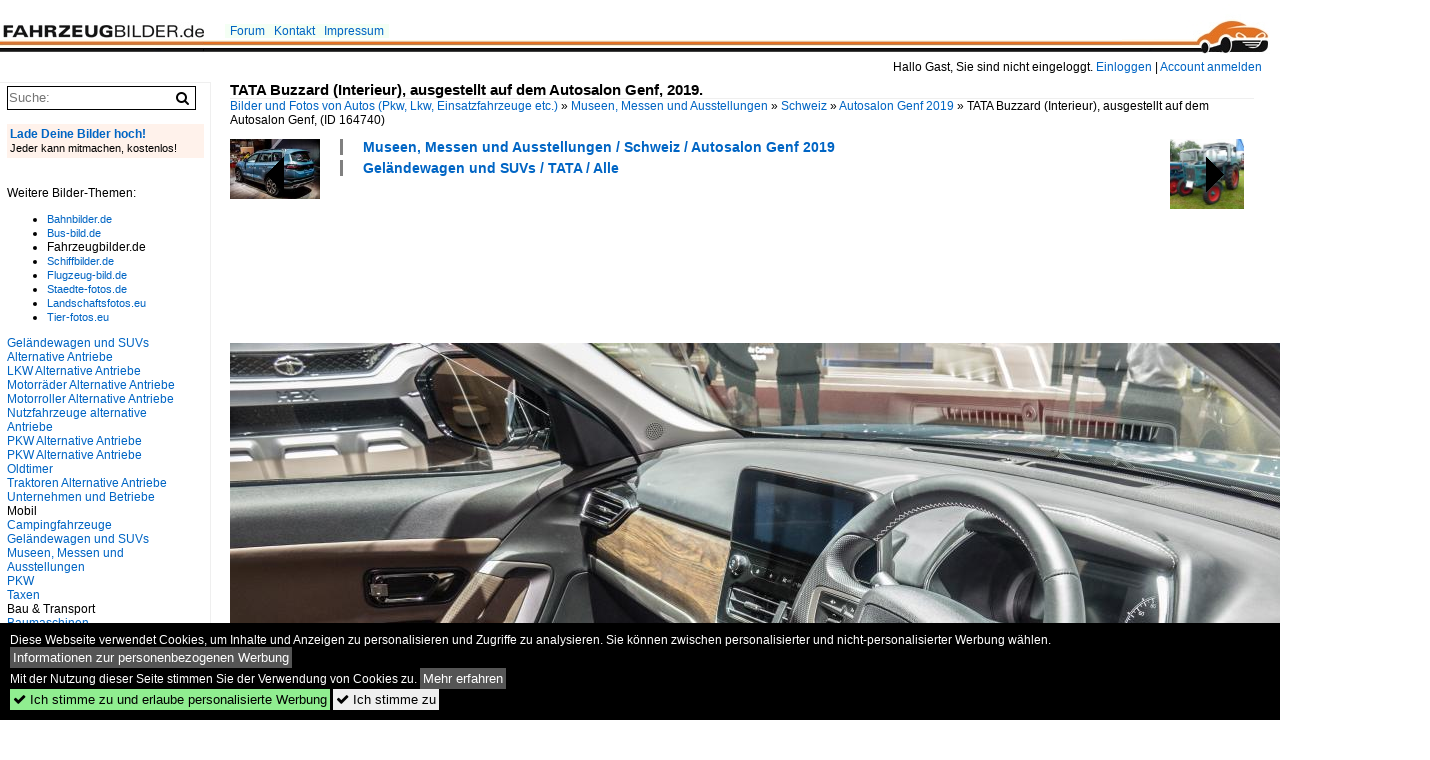

--- FILE ---
content_type: text/html; charset=iso-8859-15
request_url: https://www.fahrzeugbilder.de/bild/museen-messen-und-ausstellungen~schweiz~autosalon-genf-2019/164740/tata-buzzard-interieur-ausgestellt-auf-dem.html
body_size: 7797
content:
<!DOCTYPE html>
<html>
<head>
<link rel="stylesheet" href="//www.bahnbilder.de/css/temp/9129a76cf485747081ab759381a3f5f7.css" />
<link rel="stylesheet" href="/css/bahnbilder.css" />
<title>TATA Buzzard (Interieur), ausgestellt auf dem Autosalon Genf, 2019. - Fahrzeugbilder.de</title>
<meta http-equiv="Content-Type" content="text/html;charset=ISO-8859-15" />

<style type="text/css">
			a {color:#0065C4;}
body, #weiterebilderaccordion h3 {background-color:#FFFFFF;}
.custombackground {background-color:rgba(255,255,255,0.89) !important;}
</style><link rel="canonical" href="/bild/museen-messen-und-ausstellungen~schweiz~autosalon-genf-2019/164740/tata-buzzard-interieur-ausgestellt-auf-dem.html" /><meta property="og:image" content="https://www.fahrzeugbilder.de//1200/tata-buzzard-interieur-ausgestellt-auf-164740.jpg" /><meta name="description" content="TATA Buzzard (Interieur), ausgestellt auf dem Autosalon Genf, 2019.. Foto, 15.04.2020 1200x800 Pixel, B. Mayer" />


<script async src="//pagead2.googlesyndication.com/pagead/js/adsbygoogle.js"></script>
<script>(adsbygoogle=window.adsbygoogle||[]).requestNonPersonalizedAds=1;</script>

</head>
<body>
	<div class="top_div"></div>
            <img src="/img/fahrzeugbilder.de.line.jpg" class="top_image_line" style="" alt="" title="" />
                <img class="top_image_logo" src="/img/fahrzeugbilder.de.jpg" alt="fahrzeugbilder.de" title="fahrzeugbilder.de" />
    	<a href="/" class="top_image_schrift"><img src="/img/fahrzeugbilder.de.schrift.jpg" style="border:0;" alt="fahrzeugbilder.de" title="fahrzeugbilder.de" /></a>
    
    <div class="topmenu_right" style="top:60px;">
        Hallo Gast, Sie sind nicht eingeloggt.  <a href="/?name=Einloggen" style="font-size: 11 px;">Einloggen</a> | <a href="/?name=Name_registrieren" style="font-size: 11 px;">Account anmelden</a>&nbsp;	</div>

    	<div class="topmenu" style="left:225px;">
        <a href="/name/forum.html">Forum</a>&nbsp;&nbsp;
    <a href="/?name=e-mail" rel="nofollow">Kontakt</a>&nbsp;&nbsp;                	<a href="/name/Impressum.html" rel="nofollow">Impressum</a>

	</div>
    

<div style="" id="inhalt" >

<!--hauptinhalt_start-->
<script async src="//www.bahnbilder.de/js/jquery-1.12.4.min.js"></script><script async src="//www.bahnbilder.de/js/jquery-ui-1.12.1.custom.min.js"></script><script type="text/javascript">function codewendt_load_async51650198() {        var a = document.createElement('link');a.rel = 'stylesheet';a.href = '//www.bahnbilder.de/js/jquery-ui-1.12.1.custom/jquery-ui.min.css';a.type = 'text/css';        var b = document.getElementsByTagName('link')[0];        b.parentNode.insertBefore(a, b);    }window.addEventListener('load', codewendt_load_async51650198, false);</script><script type="text/javascript">if(typeof bahnbilder_has_jquery != "function") { function bahnbilder_has_jquery() {try{ var test=$("body");return true } catch(e) {return false;}}}</script><h3 class="atitle">TATA Buzzard (Interieur), ausgestellt auf dem Autosalon Genf, 2019.</h3>
<div class="breadcrumb"><a href="/" itemprop="url"><span itemprop="title">Bilder und Fotos von Autos (Pkw, Lkw, Einsatzfahrzeuge etc.)</span></a> &raquo; <div itemscope itemtype="http://data-vocabulary.org/Breadcrumb" class="crumb w3-show-inline-block"><a href="/name/bilder/hierarchie1/Museen-messen-und-ausstellungen.html" itemprop="url"><span itemprop="title">Museen, Messen und Ausstellungen</span></a></div> &raquo; <div itemscope itemtype="http://data-vocabulary.org/Breadcrumb" class="crumb w3-show-inline-block"><a href="/name/bilder/hierarchie1/Museen-messen-und-ausstellungen/hierarchie2/Schweiz.html" itemprop="url"><span itemprop="title">Schweiz</span></a></div> &raquo; <div itemscope itemtype="http://data-vocabulary.org/Breadcrumb" class="crumb w3-show-inline-block"><a href="/name/galerie/kategorie/museen-messen-und-ausstellungen~schweiz~autosalon-genf-2019.html" itemprop="url"><span itemprop="title">Autosalon Genf 2019</span></a></div> &raquo; <div itemscope itemtype="http://data-vocabulary.org/Breadcrumb" class="crumb w3-show-inline-block"><span itemprop="title">TATA Buzzard (Interieur), ausgestellt auf dem Autosalon Genf, </span></div></div> (ID 164740)

<div class="a1024 a1200">
	<div class="einzelbildookategoriendiv">
		<div class="einzelbildoonext"><a href="/bild/Traktoren+Oldtimer~Hanomag~Perfekt/164742/hanomag-perfekt-401-es-bj-1969.html"><div class="thumb thumb_with_text"><div id="einzelbildoonextarrow"></div><img src="/bilder/thumbs/traktoren-oldtimer--hanomag--perfekt-164742.jpg" alt="=Hanomag Perfekt 401 ES, Bj." title="=Hanomag Perfekt 401 ES, Bj."  /></div></a></div>
		<div class="einzelbildooprevious"><a href="/bild/museen-messen-und-ausstellungen~schweiz~autosalon-genf-2019/164739/tata-buzzard-ausgestellt-auf-dem-autosalon.html"><div class="thumb thumb_with_text"><div id="einzelbildoopreviousarrow"></div><img src="/bilder/thumbs/museen-messen-und-ausstellungen--schweiz--autosalon-genf-2019-164739.jpg" alt="TATA Buzzard, ausgestellt auf dem Autosalon Genf, 2019." title="TATA Buzzard, ausgestellt auf dem Autosalon Genf, 2019."  /></div></a></div>
		<div class="einzelbildootextkat">
			<ul class="additionallinks"><li><a href="/name/galerie/kategorie/museen-messen-und-ausstellungen~schweiz~autosalon-genf-2019.html" title="Museen, Messen und Ausstellungen / Schweiz / Autosalon Genf 2019">Museen, Messen und Ausstellungen / Schweiz / Autosalon Genf 2019</a></li><li><a href="/name/galerie/kategorie/gelaendewagen-und-suvs~tata~alle-2.html" title="Geländewagen und SUVs / TATA / Alle">Geländewagen und SUVs / TATA / Alle</a></li></ul><ul class="additionallinks"><li></li></ul>			<ul class="additionallinks"><li></li></ul>
		</div>
	</div>
	<br />
</div>

<div class="clearboth werbekasten">
	
<!-- FB.de EInzelbild oben (Nr. 1) -->
<ins class="adsbygoogle"
     style="display:inline-block;width:728px;height:90px"
     data-ad-client="ca-pub-0849868549783210"
     data-ad-slot="5959344007"></ins>
<script>
(adsbygoogle = window.adsbygoogle || []).push({});
</script></div><br /><br />

<div class="bildcontainer">
				
	<img src="/1200/tata-buzzard-interieur-ausgestellt-auf-164740.jpg" width="1200" height="800" alt="TATA Buzzard (Interieur), ausgestellt auf dem Autosalon Genf, 2019." title="TATA Buzzard (Interieur), ausgestellt auf dem Autosalon Genf, 2019." id="hauptbild" />
        	
	<p class="beschreibung">TATA Buzzard (Interieur), ausgestellt auf dem Autosalon Genf, 2019.</p>
	<p><strong><a href="/name/profil/fotograf_id/6792.html">B. Mayer</a></strong> <a href="//"></a> <span class="grau">15.04.2020, 269 Aufrufe,  0 Kommentare</span></p>
	<p class="grau">EXIF: <a href="/name/galerie/hersteller/sony/kamera/DSC-RX10M3.html">SONY DSC-RX10M3</a>, Datum 2019:03:08 18:57:05, Belichtungsdauer: 1/30, Blende: 4/1, ISO320, Brennweite: 981/100</p>
	<p>
<!-- Einzelbild LB unten responsive -->
<ins class="adsbygoogle"
     style="display:block"
     data-ad-client="ca-pub-0849868549783210"
     data-ad-slot="4546013098"
     data-ad-format="link"></ins>
<script>
(adsbygoogle = window.adsbygoogle || []).push({});
</script></p>
</div>


<div class="a1024 thumblinkarray a1200">
	<div class="thumblinkarray w3-padding a728"><div id="fahrzeugbilder-164738" class="thumblink" style="margin-right:67px;"><a href="/bild/museen-messen-und-ausstellungen~schweiz~autosalon-genf-2019/164738/tata-buzzard-ausgestellt-auf-dem-autosalon.html"><img src="/bilder/thumbs/museen-messen-und-ausstellungen--schweiz--autosalon-genf-2019-164738.jpg" alt="TATA Buzzard, ausgestellt auf dem Autosalon Genf, 2019." title="TATA Buzzard, ausgestellt auf dem Autosalon Genf, 2019." width="105" height="70" /></a></div><div id="fahrzeugbilder-164739" class="thumblink" style="margin-right:67px;"><a href="/bild/museen-messen-und-ausstellungen~schweiz~autosalon-genf-2019/164739/tata-buzzard-ausgestellt-auf-dem-autosalon.html"><img src="/bilder/thumbs/museen-messen-und-ausstellungen--schweiz--autosalon-genf-2019-164739.jpg" alt="TATA Buzzard, ausgestellt auf dem Autosalon Genf, 2019." title="TATA Buzzard, ausgestellt auf dem Autosalon Genf, 2019." width="105" height="70" /></a></div><div id="fahrzeugbilder-164740" class="thumblink thumblink_active" style="margin-right:67px;"><a href="/bild/museen-messen-und-ausstellungen~schweiz~autosalon-genf-2019/164740/tata-buzzard-interieur-ausgestellt-auf-dem.html"><img src="/bilder/thumbs/museen-messen-und-ausstellungen--schweiz--autosalon-genf-2019-164740.jpg" alt="TATA Buzzard (Interieur), ausgestellt auf dem Autosalon Genf, 2019." title="TATA Buzzard (Interieur), ausgestellt auf dem Autosalon Genf, 2019." width="105" height="70" /></a></div><div id="fahrzeugbilder-164742" class="thumblink" style="margin-right:67px;"><a href="/bild/Traktoren+Oldtimer~Hanomag~Perfekt/164742/hanomag-perfekt-401-es-bj-1969.html"><img src="/bilder/thumbs/traktoren-oldtimer--hanomag--perfekt-164742.jpg" alt="=Hanomag Perfekt 401 ES, Bj." title="=Hanomag Perfekt 401 ES, Bj." width="75" height="70" /></a></div><div id="fahrzeugbilder-164743" class="thumblink"><a href="/bild/Traktoren+Oldtimer~Hanomag~Brillant/164743/hanomag-brillant-ausgestellt-beim-koehlerfest-in.html"><img src="/bilder/thumbs/traktoren-oldtimer--hanomag--brillant-164743.jpg" alt="=Hanomag Brillant, ausgestellt beim K&#246;hlerfest in Bad Orb im Juni 2019" title="=Hanomag Brillant, ausgestellt beim K&#246;hlerfest in Bad Orb im Juni 2019" width="65" height="70" /></a></div></div>    	<div class="clearboth werbekasten">
<!-- FB.de Einzelbild Mitte Nr. 2 -->
<ins class="adsbygoogle"
     style="display:inline-block;width:728px;height:90px"
     data-ad-client="ca-pub-0849868549783210"
     data-ad-slot="1548756479"></ins>
<script>
(adsbygoogle = window.adsbygoogle || []).push({});
</script></div>
</div>

<div class="a1024 a1200 clearboth einzelbild_aktionen">
	<div id="einzelbild_likes"><div id="likeliste164740"></div></div>
	<div id="einzelbild_kommentaranzahl_neu"><span class="einzelbild_kommentarzahl">0</span> Kommentare, <a href="/name/kommentare.html">Alle Kommentare</a></div>
	<a class="w3-button w3-khaki" rel="nofollow" onclick="try{$.ajax({url:'/?name=einloggen&template_file=index_leer.html&comment_id=164740&backto=%2Fbild%2Fmuseen-messen-und-ausstellungen%7Eschweiz%7Eautosalon-genf-2019%2F164740%2Ftata-buzzard-interieur-ausgestellt-auf-dem.html%23tocomment164740',success: function(data) {$('#commentlogin78739').html(data);}});}catch(e){kklicked=this;if(typeof bahnbilder_load_jquery == 'function') bahnbilder_load_jquery();window.setTimeout('kklicked.click();',300);}return false;" href="/?name=einloggen&comment_id=164740&backto=%2Fbild%2Fmuseen-messen-und-ausstellungen%7Eschweiz%7Eautosalon-genf-2019%2F164740%2Ftata-buzzard-interieur-ausgestellt-auf-dem.html%23tocomment164740"><strong>Kommentar verfassen</strong></a><div id="commentlogin78739" style="margin:20px;"></div>	
	<div id="einzelbildkommentare"><!--einzelbildkommentare_anfang--><!--einzelbildkommentare_ende--></div>
	<div class="bildvorschau" id="bild164810">
	<a href="/bild/pkw-alternative-antriebe~elektromobile~audi-2/164810/audi-e-tron-coup233-concept-autosalon-genf.html" ><img src="/bilder/thumbs/pkw-alternative-antriebe--elektromobile--audi-164810.jpg" width="150" alt="Audi e-tron Coup&#233; Concept (Autosalon Genf, 2019)." title="Audi e-tron Coup&#233; Concept (Autosalon Genf, 2019)." /></a>
	<div class="bildinfo" style="min-height:100px;">
		<div style="min-height:60px;">
			<strong>Audi e-tron Coup&#233; Concept (Autosalon Genf, 2019).</strong> <a class="klein awesome grau" href="/1200/audi-e-tron-coup233-concept-autosalon-164810.jpg" target="_blank" title="Audi e-tron Coup&#233; Concept (Autosalon Genf, 2019).">&#xf08e;</a>			<br />
			<a href="/name/profil/fotograf_id/6792.html">B. Mayer</a>		</div>
		<br />
		<div class="bildzusatzinfo">
			<span class="klein"><a href="/name/galerie/kategorie/pkw-alternative-antriebe~elektromobile~audi-2.html" title="Elektromobile Audi">PKW Alternative Antriebe / Elektromobile / Audi</a>, <a href="/name/galerie/kategorie/museen-messen-und-ausstellungen~schweiz~autosalon-genf-2019.html" title="Schweiz Autosalon Genf 2019">Museen, Messen und Ausstellungen / Schweiz / Autosalon Genf 2019</a></span>
			<p class="klein">
			<span class="awesome" title="282 Aufrufe">&#xf06e;</span> 282 
			 			<span class="grau">
				1200x800 Px, 18.04.2020							</span>
						</p>
		</div>
	</div>
</div>
<div class="bildvorschau" id="bild164809">
	<a href="/bild/gelaendewagen-und-suvs~audi~q-5/164809/audi-sq5-in-gelb-autosalon-genf.html" ><img src="/bilder/thumbs/gelaendewagen-und-suvs--audi--q-5-164809.jpg" width="150" alt="Audi SQ5 in gelb (Autosalon Genf, 2019)." title="Audi SQ5 in gelb (Autosalon Genf, 2019)." /></a>
	<div class="bildinfo" style="min-height:100px;">
		<div style="min-height:60px;">
			<strong>Audi SQ5 in gelb (Autosalon Genf, 2019).</strong> <a class="klein awesome grau" href="/1200/audi-sq5-gelb-autosalon-genf-164809.jpg" target="_blank" title="Audi SQ5 in gelb (Autosalon Genf, 2019).">&#xf08e;</a>			<br />
			<a href="/name/profil/fotograf_id/6792.html">B. Mayer</a>		</div>
		<br />
		<div class="bildzusatzinfo">
			<span class="klein"><a href="/name/galerie/kategorie/gelaendewagen-und-suvs~audi~q-5.html" title="Audi Q 5">Gel&#228;ndewagen und SUVs / Audi / Q 5</a>, <a href="/name/galerie/kategorie/museen-messen-und-ausstellungen~schweiz~autosalon-genf-2019.html" title="Schweiz Autosalon Genf 2019">Museen, Messen und Ausstellungen / Schweiz / Autosalon Genf 2019</a></span>
			<p class="klein">
			<span class="awesome" title="421 Aufrufe">&#xf06e;</span> 421 
			 			<span class="grau">
				1200x800 Px, 18.04.2020							</span>
						</p>
		</div>
	</div>
</div>
<div class="bildvorschau" id="bild164808">
	<a href="/bild/pkw~audi~a5-s5/164808/gruener-audi-rs5-sportback-ausgestellt-auf.html" ><img src="/bilder/thumbs/pkw--audi--a5-s5-164808.jpg" width="150" alt="Gr&#252;ner Audi RS5 Sportback ausgestellt auf dem Autosalon Genf 2019." title="Gr&#252;ner Audi RS5 Sportback ausgestellt auf dem Autosalon Genf 2019." /></a>
	<div class="bildinfo" style="min-height:100px;">
		<div style="min-height:60px;">
			<strong>Gr&#252;ner Audi RS5 Sportback ausgestellt auf dem Autosalon Genf 2019.</strong> <a class="klein awesome grau" href="/1200/gruener-audi-rs5-sportback-ausgestellt-164808.jpg" target="_blank" title="Gr&#252;ner Audi RS5 Sportback ausgestellt auf dem Autosalon Genf 2019.">&#xf08e;</a>			<br />
			<a href="/name/profil/fotograf_id/6792.html">B. Mayer</a>		</div>
		<br />
		<div class="bildzusatzinfo">
			<span class="klein"><a href="/name/galerie/kategorie/pkw~audi~a5-s5.html" title="Audi A5, S5">PKW / Audi / A5, S5</a>, <a href="/name/galerie/kategorie/museen-messen-und-ausstellungen~schweiz~autosalon-genf-2019.html" title="Schweiz Autosalon Genf 2019">Museen, Messen und Ausstellungen / Schweiz / Autosalon Genf 2019</a></span>
			<p class="klein">
			<span class="awesome" title="451 Aufrufe">&#xf06e;</span> 451 
			 			<span class="grau">
				1200x800 Px, 18.04.2020							</span>
						</p>
		</div>
	</div>
</div>
<div class="bildvorschau" id="bild164807">
	<a href="/bild/pkw~audi~a5-s5/164807/rueckansicht-audi-rs5-sportback-in-gruen.html" ><img src="/bilder/thumbs/pkw--audi--a5-s5-164807.jpg" width="150" alt="R&#252;ckansicht: Audi RS5 Sportback in gr&#252;n, ausgestellt auf dem Autosalon Genf 2019." title="R&#252;ckansicht: Audi RS5 Sportback in gr&#252;n, ausgestellt auf dem Autosalon Genf 2019." /></a>
	<div class="bildinfo" style="min-height:100px;">
		<div style="min-height:60px;">
			<strong>R&#252;ckansicht: Audi RS5 Sportback in gr&#252;n, ausgestellt auf dem Autosalon Genf 2019.</strong> <a class="klein awesome grau" href="/1200/rueckansicht-audi-rs5-sportback-gruen-164807.jpg" target="_blank" title="R&#252;ckansicht: Audi RS5 Sportback in gr&#252;n, ausgestellt auf dem Autosalon Genf 2019.">&#xf08e;</a>			<br />
			<a href="/name/profil/fotograf_id/6792.html">B. Mayer</a>		</div>
		<br />
		<div class="bildzusatzinfo">
			<span class="klein"><a href="/name/galerie/kategorie/pkw~audi~a5-s5.html" title="Audi A5, S5">PKW / Audi / A5, S5</a>, <a href="/name/galerie/kategorie/museen-messen-und-ausstellungen~schweiz~autosalon-genf-2019.html" title="Schweiz Autosalon Genf 2019">Museen, Messen und Ausstellungen / Schweiz / Autosalon Genf 2019</a></span>
			<p class="klein">
			<span class="awesome" title="400 Aufrufe">&#xf06e;</span> 400 
			 			<span class="grau">
				1200x800 Px, 18.04.2020							</span>
						</p>
		</div>
	</div>
</div>

	<div id="weiterebilderaccordion">
		<h3><a href="/name/galerie/kategorie/museen-messen-und-ausstellungen~schweiz~autosalon-genf-2019.html">Weitere Bilder aus "Museen, Messen und Ausstellungen / Schweiz / Autosalon Genf 2019"</a></h3><div class="thumblinkarray w3-padding a1200"><div id="fahrzeugbilder-164739" class="thumblink" style="margin-right:10px;"><a href="/bild/museen-messen-und-ausstellungen~schweiz~autosalon-genf-2019/164739/tata-buzzard-ausgestellt-auf-dem-autosalon.html"><img src="/bilder/thumbs/museen-messen-und-ausstellungen--schweiz--autosalon-genf-2019-164739.jpg" alt="TATA Buzzard, ausgestellt auf dem Autosalon Genf, 2019." title="TATA Buzzard, ausgestellt auf dem Autosalon Genf, 2019." width="135" height="90" /></a></div><div id="fahrzeugbilder-164738" class="thumblink" style="margin-right:10px;"><a href="/bild/museen-messen-und-ausstellungen~schweiz~autosalon-genf-2019/164738/tata-buzzard-ausgestellt-auf-dem-autosalon.html"><img src="/bilder/thumbs/museen-messen-und-ausstellungen--schweiz--autosalon-genf-2019-164738.jpg" alt="TATA Buzzard, ausgestellt auf dem Autosalon Genf, 2019." title="TATA Buzzard, ausgestellt auf dem Autosalon Genf, 2019." width="135" height="90" /></a></div><div id="fahrzeugbilder-164737" class="thumblink" style="margin-right:10px;"><a href="/bild/pkw-alternative-antriebe~elektromobile~sonstige-modelle/164737/tata-altroz-elektro-variant-ausgestellt-auf-dem.html"><img src="/bilder/thumbs/pkw-alternative-antriebe--elektromobile--sonstige-modelle-164737.jpg" alt="Tata Altroz (Elektro-Variant), ausgestellt auf dem Autosalon Genf, 2019." title="Tata Altroz (Elektro-Variant), ausgestellt auf dem Autosalon Genf, 2019." width="154" height="90" /></a></div><div id="fahrzeugbilder-164736" class="thumblink" style="margin-right:10px;"><a href="/bild/PKW~TATA~Alle/164736/tata-altroz-interieur-ausgestellt-auf-dem.html"><img src="/bilder/thumbs/pkw--tata--alle-164736.jpg" alt="Tata Altroz (Interieur), ausgestellt auf dem Autosalon Genf, 2019." title="Tata Altroz (Interieur), ausgestellt auf dem Autosalon Genf, 2019." width="135" height="90" /></a></div><div id="fahrzeugbilder-164735" class="thumblink" style="margin-right:10px;"><a href="/bild/PKW~TATA~Alle/164735/tata-altroz-rueckansicht-ausgestellt-auf-dem.html"><img src="/bilder/thumbs/pkw--tata--alle-164735.jpg" alt="Tata Altroz (R&#252;ckansicht), ausgestellt auf dem Autosalon Genf, 2019." title="Tata Altroz (R&#252;ckansicht), ausgestellt auf dem Autosalon Genf, 2019." width="135" height="90" /></a></div><div id="fahrzeugbilder-164734" class="thumblink" style="margin-right:10px;"><a href="/bild/PKW~TATA~Alle/164734/tata-altroz-ausgestellt-auf-dem-autosalon.html"><img src="/bilder/thumbs/pkw--tata--alle-164734.jpg" alt="Tata Altroz, ausgestellt auf dem Autosalon Genf, 2019." title="Tata Altroz, ausgestellt auf dem Autosalon Genf, 2019." width="135" height="90" /></a></div><div id="fahrzeugbilder-164733" class="thumblink" style="margin-right:10px;"><a href="/bild/pkw-oldtimer~mercedes-benz~w-113-sl-pagode/164733/mercedes-benz-pagode-restauriert-durch-brabus-ausgestellt.html"><img src="/bilder/thumbs/pkw-oldtimer--mercedes-benz--w-113-sl-pagode-164733.jpg" alt="Mercedes-Benz Pagode, restauriert durch Brabus, ausgestellt auf dem Autosalon Genf, 2019." title="Mercedes-Benz Pagode, restauriert durch Brabus, ausgestellt auf dem Autosalon Genf, 2019." width="135" height="90" /></a></div><div id="fahrzeugbilder-164720" class="thumblink" style="margin-left:5px;"><a href="/bild/PKW~Lamborghini~Aventador/164720/lamborghini-aventador-tuning-von-mansory-foto.html"><img src="/bilder/thumbs/pkw--lamborghini--aventador-164720.jpg" alt="Lamborghini Aventador, tuning von Mansory." title="Lamborghini Aventador, tuning von Mansory." width="156" height="90" /></a></div><div id="fahrzeugbilder-164719" class="thumblink" style="margin-right:11px;"><a href="/bild/PKW~BMW~5er-Reihe/164719/bmw-alpina-5er-touring-foto-autosalon.html"><img src="/bilder/thumbs/pkw--bmw--5er-reihe-164719.jpg" alt="BMW Alpina 5er Touring." title="BMW Alpina 5er Touring." width="135" height="90" /></a></div><div id="fahrzeugbilder-164718" class="thumblink" style="margin-right:11px;"><a href="/bild/PKW~Rolls+Royce~Sonstige/164718/rolls-royce-cullinan-tuning-von-mansory.html"><img src="/bilder/thumbs/pkw--rolls-royce--sonstige-164718.jpg" alt="Rolls Royce Cullinan, tuning von Mansory." title="Rolls Royce Cullinan, tuning von Mansory." width="135" height="90" /></a></div><div id="fahrzeugbilder-164717" class="thumblink" style="margin-right:11px;"><a href="/bild/pkw~bugatti~alle/164717/bugatti-chiron-tuning-von-mansory-foto.html"><img src="/bilder/thumbs/pkw--bugatti--alle-164717.jpg" alt="Bugatti Chiron, tuning von Mansory." title="Bugatti Chiron, tuning von Mansory." width="135" height="90" /></a></div><div id="fahrzeugbilder-164716" class="thumblink" style="margin-right:11px;"><a href="/bild/museen-messen-und-ausstellungen~schweiz~autosalon-genf-2019/164716/lamborghini-urus-tuning-von-mansory-foto.html"><img src="/bilder/thumbs/museen-messen-und-ausstellungen--schweiz--autosalon-genf-2019-164716.jpg" alt="Lamborghini Urus, tuning von Mansory." title="Lamborghini Urus, tuning von Mansory." width="168" height="90" /></a></div><div id="fahrzeugbilder-164715" class="thumblink" style="margin-right:11px;"><a href="/bild/PKW~Mercedes-Benz~E-Klasse/164715/mercedes-benz-e-klasse-coup233-foto-autosalon-genf.html"><img src="/bilder/thumbs/pkw--mercedes-benz--e-klasse-164715.jpg" alt="Mercedes-Benz E-Klasse Coup&#233;." title="Mercedes-Benz E-Klasse Coup&#233;." width="135" height="90" /></a></div><div id="fahrzeugbilder-164714" class="thumblink" style="margin-right:11px;"><a href="/bild/museen-messen-und-ausstellungen~schweiz~autosalon-genf-2019/164714/mercedes-benz-eqc-suv-mit-elektroantrieb-foto.html"><img src="/bilder/thumbs/museen-messen-und-ausstellungen--schweiz--autosalon-genf-2019-164714.jpg" alt="Mercedes-Benz EQC SUV mit Elektroantrieb." title="Mercedes-Benz EQC SUV mit Elektroantrieb." width="135" height="90" /></a></div><div id="fahrzeugbilder-164713" class="thumblink" style="margin-right:11px;"><a href="/bild/museen-messen-und-ausstellungen~schweiz~autosalon-genf-2019/164713/rueckansicht-mercedes-benz-eqc-suv-mit-elektroantrieb.html"><img src="/bilder/thumbs/museen-messen-und-ausstellungen--schweiz--autosalon-genf-2019-164713.jpg" alt="R&#252;ckansicht: Mercedes-Benz EQC SUV mit Elektroantrieb." title="R&#252;ckansicht: Mercedes-Benz EQC SUV mit Elektroantrieb." width="135" height="90" /></a></div><div id="fahrzeugbilder-164712" class="thumblink" style="margin-left:5px;"><a href="/bild/PKW~Mercedes-Benz~A-Klasse/164712/mercedes-benz-cla-shooting-brake-foto-autosalon.html"><img src="/bilder/thumbs/pkw--mercedes-benz--a-klasse-164712.jpg" alt="Mercedes-Benz CLA  Shooting Brake ." title="Mercedes-Benz CLA  Shooting Brake ." width="135" height="90" /></a></div><div id="fahrzeugbilder-164711" class="thumblink" style="margin-right:18px;"><a href="/bild/PKW~Mercedes-Benz~A-Klasse/164711/mercedes-benz-a-klasse-sedan-foto-autosalon-genf.html"><img src="/bilder/thumbs/pkw--mercedes-benz--a-klasse-164711.jpg" alt="Mercedes-Benz A-Klasse Sedan." title="Mercedes-Benz A-Klasse Sedan." width="135" height="90" /></a></div><div id="fahrzeugbilder-164535" class="thumblink" style="margin-right:18px;"><a href="/bild/gelaendewagen-und-suvs~bmw~x7/164535/kardanbox-eines-bmw-x7-einige-dekorationen.html"><img src="/bilder/thumbs/gelaendewagen-und-suvs--bmw--x7-reihe-164535.jpg" alt="Kardanbox eines BMW X7." title="Kardanbox eines BMW X7." width="135" height="90" /></a></div><div id="fahrzeugbilder-164534" class="thumblink" style="margin-right:18px;"><a href="/bild/PKW+Oldtimer~Citroen~Sonstige/164534/citroen-type-10-hp.html"><img src="/bilder/thumbs/pkw-oldtimer--citroen--sonstige-164534.jpg" alt="Citroen Type 10 HP" title="Citroen Type 10 HP" width="135" height="90" /></a></div><div id="fahrzeugbilder-164533" class="thumblink" style="margin-right:18px;"><a href="/bild/museen-messen-und-ausstellungen~schweiz~autosalon-genf-2019/164533/peugeot-508-hybrid-foto-autosalon-genf.html"><img src="/bilder/thumbs/museen-messen-und-ausstellungen--schweiz--autosalon-genf-2019-164533.jpg" alt="Peugeot 508 Hybrid." title="Peugeot 508 Hybrid." width="132" height="90" /></a></div><div id="fahrzeugbilder-164532" class="thumblink" style="margin-right:18px;"><a href="/bild/pkw~peugeot~206-207-208/164532/der-neue-peugeot-208-hat-auch.html"><img src="/bilder/thumbs/pkw--peugeot--206--207--208-164532.jpg" alt="Der neue Peugeot 208 hat auch den Tietel  Car Of The Year  f&#252;r 2020 gewonnen." title="Der neue Peugeot 208 hat auch den Tietel  Car Of The Year  f&#252;r 2020 gewonnen." width="135" height="90" /></a></div><div id="fahrzeugbilder-164531" class="thumblink" style="margin-right:18px;"><a href="/bild/pkw~peugeot~206-207-208/164531/der-neue-peugeot-208-hat-auch.html"><img src="/bilder/thumbs/pkw--peugeot--206--207--208-164531.jpg" alt="Der neue Peugeot 208 hat auch den Tietel  Car Of The Year  f&#252;r 2020 gewonnen." title="Der neue Peugeot 208 hat auch den Tietel  Car Of The Year  f&#252;r 2020 gewonnen." width="135" height="90" /></a></div><div id="fahrzeugbilder-164530" class="thumblink" style="margin-right:18px;"><a href="/bild/pkw~peugeot~206-207-208/164530/der-neue-peugeot-208-hat-auch.html"><img src="/bilder/thumbs/pkw--peugeot--206--207--208-164530.jpg" alt="Der neue Peugeot 208 hat auch den Tietel  Car Of The Year  f&#252;r 2020 gewonnen." title="Der neue Peugeot 208 hat auch den Tietel  Car Of The Year  f&#252;r 2020 gewonnen." width="124" height="90" /></a></div><div id="fahrzeugbilder-164529" class="thumblink" style="margin-left:3px;"><a href="/bild/pkw~peugeot~206-207-208/164529/interieur-des-2019-er-peugeot-208-foto.html"><img src="/bilder/thumbs/pkw--peugeot--206--207--208-164529.jpg" alt="Interieur des 2019-er Peugeot 208." title="Interieur des 2019-er Peugeot 208." width="135" height="90" /></a></div></div><h3><a href="/name/galerie/kategorie/gelaendewagen-und-suvs~tata~alle-2.html">Weitere Bilder aus "Geländewagen und SUVs / TATA / Alle"</a></h3><div class="thumblinkarray w3-padding a1200"><div id="fahrzeugbilder-164739" class="thumblink" style="margin-right:10px;"><a href="/bild/museen-messen-und-ausstellungen~schweiz~autosalon-genf-2019/164739/tata-buzzard-ausgestellt-auf-dem-autosalon.html"><img src="/bilder/thumbs/museen-messen-und-ausstellungen--schweiz--autosalon-genf-2019-164739.jpg" alt="TATA Buzzard, ausgestellt auf dem Autosalon Genf, 2019." title="TATA Buzzard, ausgestellt auf dem Autosalon Genf, 2019." width="135" height="90" /></a></div><div id="fahrzeugbilder-164738" class="thumblink" style="margin-right:10px;"><a href="/bild/museen-messen-und-ausstellungen~schweiz~autosalon-genf-2019/164738/tata-buzzard-ausgestellt-auf-dem-autosalon.html"><img src="/bilder/thumbs/museen-messen-und-ausstellungen--schweiz--autosalon-genf-2019-164738.jpg" alt="TATA Buzzard, ausgestellt auf dem Autosalon Genf, 2019." title="TATA Buzzard, ausgestellt auf dem Autosalon Genf, 2019." width="135" height="90" /></a></div><div id="fahrzeugbilder-164737" class="thumblink" style="margin-right:10px;"><a href="/bild/pkw-alternative-antriebe~elektromobile~sonstige-modelle/164737/tata-altroz-elektro-variant-ausgestellt-auf-dem.html"><img src="/bilder/thumbs/pkw-alternative-antriebe--elektromobile--sonstige-modelle-164737.jpg" alt="Tata Altroz (Elektro-Variant), ausgestellt auf dem Autosalon Genf, 2019." title="Tata Altroz (Elektro-Variant), ausgestellt auf dem Autosalon Genf, 2019." width="154" height="90" /></a></div><div id="fahrzeugbilder-164736" class="thumblink" style="margin-right:10px;"><a href="/bild/PKW~TATA~Alle/164736/tata-altroz-interieur-ausgestellt-auf-dem.html"><img src="/bilder/thumbs/pkw--tata--alle-164736.jpg" alt="Tata Altroz (Interieur), ausgestellt auf dem Autosalon Genf, 2019." title="Tata Altroz (Interieur), ausgestellt auf dem Autosalon Genf, 2019." width="135" height="90" /></a></div><div id="fahrzeugbilder-164735" class="thumblink" style="margin-right:10px;"><a href="/bild/PKW~TATA~Alle/164735/tata-altroz-rueckansicht-ausgestellt-auf-dem.html"><img src="/bilder/thumbs/pkw--tata--alle-164735.jpg" alt="Tata Altroz (R&#252;ckansicht), ausgestellt auf dem Autosalon Genf, 2019." title="Tata Altroz (R&#252;ckansicht), ausgestellt auf dem Autosalon Genf, 2019." width="135" height="90" /></a></div><div id="fahrzeugbilder-164734" class="thumblink" style="margin-right:10px;"><a href="/bild/PKW~TATA~Alle/164734/tata-altroz-ausgestellt-auf-dem-autosalon.html"><img src="/bilder/thumbs/pkw--tata--alle-164734.jpg" alt="Tata Altroz, ausgestellt auf dem Autosalon Genf, 2019." title="Tata Altroz, ausgestellt auf dem Autosalon Genf, 2019." width="135" height="90" /></a></div><div id="fahrzeugbilder-164733" class="thumblink" style="margin-right:10px;"><a href="/bild/pkw-oldtimer~mercedes-benz~w-113-sl-pagode/164733/mercedes-benz-pagode-restauriert-durch-brabus-ausgestellt.html"><img src="/bilder/thumbs/pkw-oldtimer--mercedes-benz--w-113-sl-pagode-164733.jpg" alt="Mercedes-Benz Pagode, restauriert durch Brabus, ausgestellt auf dem Autosalon Genf, 2019." title="Mercedes-Benz Pagode, restauriert durch Brabus, ausgestellt auf dem Autosalon Genf, 2019." width="135" height="90" /></a></div><div id="fahrzeugbilder-164720" class="thumblink" style="margin-left:5px;"><a href="/bild/PKW~Lamborghini~Aventador/164720/lamborghini-aventador-tuning-von-mansory-foto.html"><img src="/bilder/thumbs/pkw--lamborghini--aventador-164720.jpg" alt="Lamborghini Aventador, tuning von Mansory." title="Lamborghini Aventador, tuning von Mansory." width="156" height="90" /></a></div><div id="fahrzeugbilder-164719" class="thumblink" style="margin-right:11px;"><a href="/bild/PKW~BMW~5er-Reihe/164719/bmw-alpina-5er-touring-foto-autosalon.html"><img src="/bilder/thumbs/pkw--bmw--5er-reihe-164719.jpg" alt="BMW Alpina 5er Touring." title="BMW Alpina 5er Touring." width="135" height="90" /></a></div><div id="fahrzeugbilder-164718" class="thumblink" style="margin-right:11px;"><a href="/bild/PKW~Rolls+Royce~Sonstige/164718/rolls-royce-cullinan-tuning-von-mansory.html"><img src="/bilder/thumbs/pkw--rolls-royce--sonstige-164718.jpg" alt="Rolls Royce Cullinan, tuning von Mansory." title="Rolls Royce Cullinan, tuning von Mansory." width="135" height="90" /></a></div><div id="fahrzeugbilder-164717" class="thumblink" style="margin-right:11px;"><a href="/bild/pkw~bugatti~alle/164717/bugatti-chiron-tuning-von-mansory-foto.html"><img src="/bilder/thumbs/pkw--bugatti--alle-164717.jpg" alt="Bugatti Chiron, tuning von Mansory." title="Bugatti Chiron, tuning von Mansory." width="135" height="90" /></a></div><div id="fahrzeugbilder-164716" class="thumblink" style="margin-right:11px;"><a href="/bild/museen-messen-und-ausstellungen~schweiz~autosalon-genf-2019/164716/lamborghini-urus-tuning-von-mansory-foto.html"><img src="/bilder/thumbs/museen-messen-und-ausstellungen--schweiz--autosalon-genf-2019-164716.jpg" alt="Lamborghini Urus, tuning von Mansory." title="Lamborghini Urus, tuning von Mansory." width="168" height="90" /></a></div><div id="fahrzeugbilder-164715" class="thumblink" style="margin-right:11px;"><a href="/bild/PKW~Mercedes-Benz~E-Klasse/164715/mercedes-benz-e-klasse-coup233-foto-autosalon-genf.html"><img src="/bilder/thumbs/pkw--mercedes-benz--e-klasse-164715.jpg" alt="Mercedes-Benz E-Klasse Coup&#233;." title="Mercedes-Benz E-Klasse Coup&#233;." width="135" height="90" /></a></div><div id="fahrzeugbilder-164714" class="thumblink" style="margin-right:11px;"><a href="/bild/museen-messen-und-ausstellungen~schweiz~autosalon-genf-2019/164714/mercedes-benz-eqc-suv-mit-elektroantrieb-foto.html"><img src="/bilder/thumbs/museen-messen-und-ausstellungen--schweiz--autosalon-genf-2019-164714.jpg" alt="Mercedes-Benz EQC SUV mit Elektroantrieb." title="Mercedes-Benz EQC SUV mit Elektroantrieb." width="135" height="90" /></a></div><div id="fahrzeugbilder-164713" class="thumblink" style="margin-right:11px;"><a href="/bild/museen-messen-und-ausstellungen~schweiz~autosalon-genf-2019/164713/rueckansicht-mercedes-benz-eqc-suv-mit-elektroantrieb.html"><img src="/bilder/thumbs/museen-messen-und-ausstellungen--schweiz--autosalon-genf-2019-164713.jpg" alt="R&#252;ckansicht: Mercedes-Benz EQC SUV mit Elektroantrieb." title="R&#252;ckansicht: Mercedes-Benz EQC SUV mit Elektroantrieb." width="135" height="90" /></a></div><div id="fahrzeugbilder-164712" class="thumblink" style="margin-left:5px;"><a href="/bild/PKW~Mercedes-Benz~A-Klasse/164712/mercedes-benz-cla-shooting-brake-foto-autosalon.html"><img src="/bilder/thumbs/pkw--mercedes-benz--a-klasse-164712.jpg" alt="Mercedes-Benz CLA  Shooting Brake ." title="Mercedes-Benz CLA  Shooting Brake ." width="135" height="90" /></a></div><div id="fahrzeugbilder-164711" class="thumblink" style="margin-right:18px;"><a href="/bild/PKW~Mercedes-Benz~A-Klasse/164711/mercedes-benz-a-klasse-sedan-foto-autosalon-genf.html"><img src="/bilder/thumbs/pkw--mercedes-benz--a-klasse-164711.jpg" alt="Mercedes-Benz A-Klasse Sedan." title="Mercedes-Benz A-Klasse Sedan." width="135" height="90" /></a></div><div id="fahrzeugbilder-164535" class="thumblink" style="margin-right:18px;"><a href="/bild/gelaendewagen-und-suvs~bmw~x7/164535/kardanbox-eines-bmw-x7-einige-dekorationen.html"><img src="/bilder/thumbs/gelaendewagen-und-suvs--bmw--x7-reihe-164535.jpg" alt="Kardanbox eines BMW X7." title="Kardanbox eines BMW X7." width="135" height="90" /></a></div><div id="fahrzeugbilder-164534" class="thumblink" style="margin-right:18px;"><a href="/bild/PKW+Oldtimer~Citroen~Sonstige/164534/citroen-type-10-hp.html"><img src="/bilder/thumbs/pkw-oldtimer--citroen--sonstige-164534.jpg" alt="Citroen Type 10 HP" title="Citroen Type 10 HP" width="135" height="90" /></a></div><div id="fahrzeugbilder-164533" class="thumblink" style="margin-right:18px;"><a href="/bild/museen-messen-und-ausstellungen~schweiz~autosalon-genf-2019/164533/peugeot-508-hybrid-foto-autosalon-genf.html"><img src="/bilder/thumbs/museen-messen-und-ausstellungen--schweiz--autosalon-genf-2019-164533.jpg" alt="Peugeot 508 Hybrid." title="Peugeot 508 Hybrid." width="132" height="90" /></a></div><div id="fahrzeugbilder-164532" class="thumblink" style="margin-right:18px;"><a href="/bild/pkw~peugeot~206-207-208/164532/der-neue-peugeot-208-hat-auch.html"><img src="/bilder/thumbs/pkw--peugeot--206--207--208-164532.jpg" alt="Der neue Peugeot 208 hat auch den Tietel  Car Of The Year  f&#252;r 2020 gewonnen." title="Der neue Peugeot 208 hat auch den Tietel  Car Of The Year  f&#252;r 2020 gewonnen." width="135" height="90" /></a></div><div id="fahrzeugbilder-164531" class="thumblink" style="margin-right:18px;"><a href="/bild/pkw~peugeot~206-207-208/164531/der-neue-peugeot-208-hat-auch.html"><img src="/bilder/thumbs/pkw--peugeot--206--207--208-164531.jpg" alt="Der neue Peugeot 208 hat auch den Tietel  Car Of The Year  f&#252;r 2020 gewonnen." title="Der neue Peugeot 208 hat auch den Tietel  Car Of The Year  f&#252;r 2020 gewonnen." width="135" height="90" /></a></div><div id="fahrzeugbilder-164530" class="thumblink" style="margin-right:18px;"><a href="/bild/pkw~peugeot~206-207-208/164530/der-neue-peugeot-208-hat-auch.html"><img src="/bilder/thumbs/pkw--peugeot--206--207--208-164530.jpg" alt="Der neue Peugeot 208 hat auch den Tietel  Car Of The Year  f&#252;r 2020 gewonnen." title="Der neue Peugeot 208 hat auch den Tietel  Car Of The Year  f&#252;r 2020 gewonnen." width="124" height="90" /></a></div><div id="fahrzeugbilder-164529" class="thumblink" style="margin-left:3px;"><a href="/bild/pkw~peugeot~206-207-208/164529/interieur-des-2019-er-peugeot-208-foto.html"><img src="/bilder/thumbs/pkw--peugeot--206--207--208-164529.jpg" alt="Interieur des 2019-er Peugeot 208." title="Interieur des 2019-er Peugeot 208." width="135" height="90" /></a></div></div>					</div>
</div>

<div class="einzelbildootextkat">
	<ul class="additionallinks"><li></li></ul>	</div>

<script>
function bild164740onload() {
	$( "#weiterebilderaccordion" ).accordion({
		collapsible: true,
		heightStyle: "content",
		active: $( "#weiterebilderaccordion h3" ).length-1
	});
	$( "#weiterebilderaccordion h3 a" ).css("color","#0065C4");
	$( "#weiterebilderaccordion h3 a").prepend('<div style="float:right;" onclick="document.location.href=$(this).parent().attr(\'href\');">zur Galerie</div>');
};

window.addEventListener("load", bild164740onload, false);

</script>

<div class="werbekasten">
<!-- Einzelbild unten 1024 -->
<ins class="adsbygoogle"
     style="display:inline-block;width:1024px;height:280px"
     data-ad-client="ca-pub-0849868549783210"
     data-ad-slot="8747935497"></ins>
<script>
(adsbygoogle = window.adsbygoogle || []).push({});
</script></div>


<!--hauptinhalt_ende--></div>
<div id="inhalt_navi" data-ad-format="none"><form action="/"><input type="hidden" name="name" value="galerie">
    	<input type="hidden" name="kategorie" value="suchen">
    	<nobr><input type="text" name="suchbegriff" placeholder="Suche:" class="suchinput" value="" /><input type="submit" class="suchsubmit awesome" value="&#xf002;" title="Suche"></nobr><br>
</form>
 <br /><!-- google_ad_section_start(weight=ignore) --><a href="/?name=bilder_uploaden" rel="nofollow"><div class="navi_box_eigenebilderuploaden"><div class="navi_box_eigenebilderuploaden_firstline">Lade Deine Bilder hoch!</div><span class="klein">Jeder kann mitmachen, kostenlos!
		</div></a>
		<br /><br />Weitere Bilder-Themen:<br /><ul><li><a class="klein" rel="nofollow" href="https://www.bahnbilder.de">Bahnbilder.de</a></li><li><a class="klein" rel="nofollow" href="https://www.bus-bild.de">Bus-bild.de</a></li><li>Fahrzeugbilder.de</li><li><a class="klein" rel="nofollow" href="https://www.schiffbilder.de">Schiffbilder.de</a></li><li><a class="klein" rel="nofollow" href="https://www.flugzeug-bild.de">Flugzeug-bild.de</a></li><li><a class="klein" rel="nofollow" href="https://www.staedte-fotos.de">Staedte-fotos.de</a></li><li><a class="klein" rel="nofollow" href="https://www.landschaftsfotos.eu">Landschaftsfotos.eu</a></li><li><a class="klein" rel="nofollow" href="https://www.tier-fotos.eu">Tier-fotos.eu</a></li></ul></span><div class="navi"><div class="navi_line"><a href="/name/bilder/hierarchie1/Gelaendewagen-und-suvs-alternative-antriebe.html">Geländewagen und SUVs Alternative Antriebe</a></div><div class="navi_line"><a href="/name/bilder/hierarchie1/Lkw-alternative-antriebe.html">LKW Alternative Antriebe</a></div><div class="navi_line"><a href="/name/bilder/hierarchie1/Motorraeder-alternative-antriebe.html">Motorräder Alternative Antriebe</a></div><div class="navi_line"><a href="/name/bilder/hierarchie1/Motorroller-alternative-antriebe.html">Motorroller Alternative Antriebe</a></div><div class="navi_line"><a href="/name/bilder/hierarchie1/Nutzfahrzeuge-alternative-antriebe.html">Nutzfahrzeuge alternative Antriebe</a></div><div class="navi_line"><a href="/name/bilder/hierarchie1/Pkw-alternative-antriebe.html">PKW Alternative Antriebe</a></div><div class="navi_line"><a href="/name/bilder/hierarchie1/Pkw-alternative-antriebe-oldtimer.html">PKW Alternative Antriebe Oldtimer</a></div><div class="navi_line"><a href="/name/bilder/hierarchie1/Traktoren-alternative-antriebe.html">Traktoren Alternative Antriebe</a></div><div class="navi_line"><a href="/name/bilder/hierarchie1/Unternehmen-und-betriebe.html">Unternehmen und Betriebe</a></div><div class="navi_line navi_line_break">Mobil</div><div class="navi_line"><a href="/name/bilder/hierarchie1/Campingfahrzeuge.html">Campingfahrzeuge</a></div><div class="navi_line"><a href="/name/bilder/hierarchie1/Gelaendewagen-und-suvs.html">Geländewagen und SUVs</a></div><div class="navi_line"><a href="/name/bilder/hierarchie1/Museen-messen-und-ausstellungen.html">Museen, Messen und Ausstellungen</a></div><div class="navi_line"><a href="/name/bilder/hierarchie1/Pkw.html">PKW</a></div><div class="navi_line"><a href="/name/bilder/hierarchie1/Taxen.html">Taxen</a></div><div class="navi_line navi_line_break">Bau & Transport</div><div class="navi_line"><a href="/name/bilder/hierarchie1/Baumaschinen.html">Baumaschinen</a></div><div class="navi_line"><a href="/name/bilder/hierarchie1/Nutzfahrzeuge.html">Nutzfahrzeuge</a></div><div class="navi_line"><a href="/name/bilder/hierarchie1/Lkw.html">LKW</a></div><div class="navi_line"><a href="/name/bilder/hierarchie1/Traktoren.html">Traktoren</a></div><div class="navi_line"><a href="/name/bilder/hierarchie1/Haenger.html">Hänger</a></div><div class="navi_line navi_line_break">Blaulicht</div><div class="navi_line"><a href="/name/bilder/hierarchie1/Feuerwehrfahrzeuge.html">Feuerwehrfahrzeuge</a></div><div class="navi_line"><a href="/name/bilder/hierarchie1/Behoerdenfahrzeuge.html">Behördenfahrzeuge</a></div><div class="navi_line"><a href="/name/bilder/hierarchie1/Polizeifahrzeuge.html">Polizeifahrzeuge</a></div><div class="navi_line"><a href="/name/bilder/hierarchie1/Rettungsdienste.html">Rettungsdienste</a></div><div class="navi_line navi_line_break">Oldtimer</div><div class="navi_line"><a href="/name/bilder/hierarchie1/Lkw-oldtimer.html">LKW Oldtimer</a></div><div class="navi_line"><a href="/name/bilder/hierarchie1/Gelaendewagen-und-suvs-oldtimer.html">Geländewagen und SUVs Oldtimer</a></div><div class="navi_line"><a href="/name/bilder/hierarchie1/Nutzfahrzeuge-oldtimer.html">Nutzfahrzeuge Oldtimer</a></div><div class="navi_line"><a href="/name/bilder/hierarchie1/Pkw-oldtimer.html">PKW Oldtimer</a></div><div class="navi_line"><a href="/name/bilder/hierarchie1/Traktoren-oldtimer.html">Traktoren Oldtimer</a></div><div class="navi_line navi_line_break">Sonstiges</div><div class="navi_line"><a href="/name/bilder/hierarchie1/Hilfsfahrzeuge.html">Hilfsfahrzeuge</a></div><div class="navi_line"><a href="/name/bilder/hierarchie1/Sonstige-fahrzeuge.html">Sonstige Fahrzeuge</a></div><div class="navi_line"><a href="/name/bilder/hierarchie1/Militaerfahrzeuge.html">Militärfahrzeuge</a></div><div class="navi_line"><a href="/name/bilder/hierarchie1/Modelle.html">Modelle</a></div><div class="navi_line"><a href="/name/bilder/hierarchie1/Post-und-paketdienste.html">Post und Paketdienste</a></div><div class="navi_line"><a href="/name/bilder/hierarchie1/Flughafenfahrzeuge.html">Flughafenfahrzeuge</a></div><div class="navi_line"><a href="/name/bilder/hierarchie1/Katastrophenschutz.html">Katastrophenschutz</a></div><div class="navi_line navi_line_break">Zweiräder</div><div class="navi_line"><a href="/name/bilder/hierarchie1/Motorraeder.html">Motorräder</a></div><div class="navi_line"><a href="/name/bilder/hierarchie1/Motorraeder-oldtimer.html">Motorräder Oldtimer</a></div><div class="navi_line"><a href="/name/bilder/hierarchie1/Motorroller.html">Motorroller</a></div><div class="navi_line"><a href="/name/bilder/hierarchie1/Motorroller-oldtimer.html">Motorroller Oldtimer</a></div><div class="navi_line"><a href="/name/bilder/hierarchie1/Mofas.html">Mofas</a></div><div class="navi_line"><a href="/name/bilder/hierarchie1/Mopeds.html">Mopeds</a></div><div class="navi_line"><a href="/name/bilder/hierarchie1/Fahrraeder.html">Fahrräder</a></div><div class="navi_line"><a href="/name/bilder/hierarchie1/Forstmaschinen.html">Forstmaschinen</a></div><div class="navi_line"><a href="/name/bilder/hierarchie1/Verkehrswege.html">Verkehrswege</a></div><div class="navi_line"><a href="/name/bilder/hierarchie1/Landmaschinen.html">Landmaschinen</a></div><div class="navi_line"><a href="/name/bilder/hierarchie1/Motorsport.html">Motorsport</a></div><div class="navi_line"><a href="/name/bilder/hierarchie1/Galerien.html">Galerien</a></div><div></div></div><br /><div class="navi_line"><a href="/name/galerie/kategorie/Neueste.html">Neuzugänge</a></div><!-- google_ad_section_end --><div class="navi_line navi_line_break"><a href="/name/dank_an.html" rel="nofollow">Fotografenliste</a></div><div class="navi_line"><a href="/name/fotostellen.html" rel="nofollow">Fotostellen</a></div><div class="navi_line"><a href="/name/zeitachse.html">Zeitachse</a></div><div class="navi_line navi_line_break"><a href="/name/datenschutz.html" rel="nofollow" class="klein">Datenschutzerklärung</a></div><br /><br /><div id="toplistcounter">
<!--Counter by Toplist100-->
<a href="//www.toplist100.org/statistik.php?counter_id=52957" target="_blank"><img id="toplistcounter52957" src="//www.toplist100.org/counter.php?counter_id=52957&md=0f732504bcc24d92e205355231df45af" border="0" alt="Statistik" title="Statistik" /></a>
<script language="JavaScript">
function URLEncode(r){for(var e="0123456789ABCDEFGHIJKLMNOPQRSTUVWXYZabcdefghijklmnopqrstuvwxyz-_.!~*'()",a="0123456789ABCDEF",t="",c=0;c<r.length;c++){var n=r.charAt(c);if(" "==n)t+="+";else if(-1!=e.indexOf(n))t+=n;else{var f=n.charCodeAt(0);255<f?t+="+":(t+="%",t+=a.charAt(f>>4&15),t+=a.charAt(15&f))}}return t}
toplisturl=document.getElementById('toplistcounter52957')
toplisturl.src=toplisturl.src+'&referrer='+URLEncode(document.referrer)+'&url='+URLEncode(document.location.href);

</script>
<!--Counter Ende-->
    </div>
    
<!-- LBU -->
<ins class="adsbygoogle"
     style="display:inline-block;width:200px;height:90px"
     data-ad-client="ca-pub-0849868549783210"
     data-ad-slot="8346455091"></ins>
<script>
(adsbygoogle = window.adsbygoogle || []).push({});
</script></div>

<div style="height:100px;">&nbsp;</div>
<div id="cookieaccepter" style="position:fixed;bottom:0px;background-color:black;color:white;width:100%;">
	<div style="margin:10px;">
		Diese Webseite verwendet Cookies, um Inhalte und Anzeigen zu personalisieren und Zugriffe zu analysieren.
		Sie können zwischen personalisierter und nicht-personalisierter Werbung wählen. <button onclick="document.location.href='/name/personalisierte_werbung.html';" style="cursor:pointer;background-color:#555555 !important;border:0;padding:3px;color:#ffffff;">Informationen zur personenbezogenen Werbung</button><br />
		Mit der Nutzung dieser Seite stimmen Sie der Verwendung von Cookies zu. 
		<button onclick="document.location.href='/name/datenschutz.html';" style="cursor:pointer;background-color:#555555 !important;border:0;padding:3px;color:#ffffff;">Mehr erfahren</button>
		<br>
		
		<button onclick="var now = new Date();var time = now.getTime();var expireTime = time + 1000*86400*365;now.setTime(expireTime);document.cookie='cookieconsent_status='+'allow; expires='+now.toGMTString()+'; path=/';document.cookie='cookiesaccepted='+Math.floor(Date.now() / 1000)+'; expires='+now.toGMTString()+'; path=/';document.getElementById('cookieaccepter').style.display='none';" style="display:inline;cursor:pointer;background-color:#90EE90 !important;border:0;padding:3px;"><span class="awesome">&#xf00c;</span> Ich stimme zu und erlaube personalisierte Werbung</button>
		<button onclick="var now = new Date();var time = now.getTime();var expireTime = time + 1000*86400*365;now.setTime(expireTime);document.cookie='cookiesaccepted='+Math.floor(Date.now() / 1000)+'; expires='+now.toGMTString()+'; path=/';document.getElementById('cookieaccepter').style.display='none';" style="display:inline;cursor:pointer;border:0;padding:3px;"><span class="awesome">&#xf00c;</span> Ich stimme zu</button>
	</div>
</div>

<script>
      var xhttp = new XMLHttpRequest();
      xhttp.open("GET", "/ajax.php?service=screenwidth&width="+screen.width, true);
      xhttp.send();</script></body>
</html>


--- FILE ---
content_type: text/html; charset=utf-8
request_url: https://www.google.com/recaptcha/api2/aframe
body_size: 268
content:
<!DOCTYPE HTML><html><head><meta http-equiv="content-type" content="text/html; charset=UTF-8"></head><body><script nonce="xnlt5VXBRuFs_7h2n0FGbw">/** Anti-fraud and anti-abuse applications only. See google.com/recaptcha */ try{var clients={'sodar':'https://pagead2.googlesyndication.com/pagead/sodar?'};window.addEventListener("message",function(a){try{if(a.source===window.parent){var b=JSON.parse(a.data);var c=clients[b['id']];if(c){var d=document.createElement('img');d.src=c+b['params']+'&rc='+(localStorage.getItem("rc::a")?sessionStorage.getItem("rc::b"):"");window.document.body.appendChild(d);sessionStorage.setItem("rc::e",parseInt(sessionStorage.getItem("rc::e")||0)+1);localStorage.setItem("rc::h",'1768933839634');}}}catch(b){}});window.parent.postMessage("_grecaptcha_ready", "*");}catch(b){}</script></body></html>